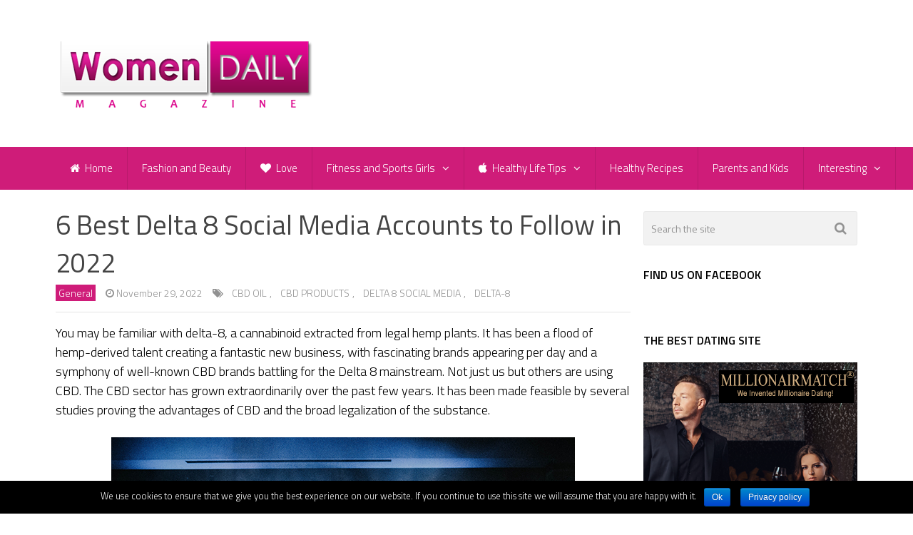

--- FILE ---
content_type: text/html; charset=UTF-8
request_url: https://www.womendailymagazine.com/6-best-delta-8-social-media-accounts-to-follow-in-2022/
body_size: 14441
content:

<!DOCTYPE html>
<html class="no-js" lang="en-US" prefix="og: http://ogp.me/ns#">
<head itemscope itemtype="http://schema.org/WebSite">
<!-- Global site tag (gtag.js) - Google Analytics -->
<script async src="https://www.googletagmanager.com/gtag/js?id=UA-52218993-1"></script>
<script>
  window.dataLayer = window.dataLayer || [];
  function gtag(){dataLayer.push(arguments);}
  gtag('js', new Date());

  gtag('config', 'UA-52218993-1');
</script>


	<meta charset="UTF-8">
	<!-- Always force latest IE rendering engine (even in intranet) & Chrome Frame -->
	<!--[if IE ]>
	<meta http-equiv="X-UA-Compatible" content="IE=edge,chrome=1">
	<![endif]-->
	<link rel="profile" href="https://gmpg.org/xfn/11" />
	
                    <link rel="icon" href="https://www.womendailymagazine.com/wp-content/uploads/2014/10/16x162.png" type="image/x-icon" />
        
        
        
                    <meta name="viewport" content="width=device-width, initial-scale=1">
            <meta name="apple-mobile-web-app-capable" content="yes">
            <meta name="apple-mobile-web-app-status-bar-style" content="black">
        
                                    <link rel="prefetch" href="https://www.womendailymagazine.com">
                <link rel="prerender" href="https://www.womendailymagazine.com">
                    
        <meta itemprop="name" content="Women Daily Magazine" />
        <meta itemprop="url" content="https://www.womendailymagazine.com" />

                                        	<link rel="pingback" href="https://www.womendailymagazine.com/xmlrpc.php" />
	<title>6 Best Delta 8 Social Media Accounts to Follow in 2022 - Women Daily Magazine</title>
<script type="text/javascript">document.documentElement.className = document.documentElement.className.replace( /\bno-js\b/,'js' );</script>
<!-- This site is optimized with the Yoast SEO plugin v8.2 - https://yoast.com/wordpress/plugins/seo/ -->
<link rel="canonical" href="https://www.womendailymagazine.com/6-best-delta-8-social-media-accounts-to-follow-in-2022/" />
<meta property="og:locale" content="en_US" />
<meta property="og:type" content="article" />
<meta property="og:title" content="6 Best Delta 8 Social Media Accounts to Follow in 2022 - Women Daily Magazine" />
<meta property="og:description" content="You may be familiar with delta-8, a cannabinoid extracted from legal hemp plants. It has been a flood of hemp-derived talent creating a fantastic new business, with fascinating brands appearing per day and a symphony of well-known CBD brands battling for the Delta 8 mainstream. Not just us but others are using CBD. The CBD sector has grown extraordinarily over the past few years. It has been made feasible by several studies proving the advantages of CBD and the broad legalization of the substance. Several Hollywood celebrities have joined with a cannabis company to launch their lines of CBD products." />
<meta property="og:url" content="https://www.womendailymagazine.com/6-best-delta-8-social-media-accounts-to-follow-in-2022/" />
<meta property="og:site_name" content="Women Daily Magazine" />
<meta property="article:tag" content="CBD oil" />
<meta property="article:tag" content="CBD Products" />
<meta property="article:tag" content="Delta 8 Social Media" />
<meta property="article:tag" content="Delta-8" />
<meta property="article:section" content="General" />
<meta property="article:published_time" content="2022-11-29T09:33:18+01:00" />
<meta property="article:modified_time" content="2022-11-29T09:41:19+01:00" />
<meta property="og:updated_time" content="2022-11-29T09:41:19+01:00" />
<meta property="og:image" content="https://www.womendailymagazine.com/wp-content/uploads/2022/11/6-best-delta-8-social-media-accounts-to-follow-in-2022.jpg" />
<meta property="og:image:secure_url" content="https://www.womendailymagazine.com/wp-content/uploads/2022/11/6-best-delta-8-social-media-accounts-to-follow-in-2022.jpg" />
<meta property="og:image:width" content="800" />
<meta property="og:image:height" content="350" />
<!-- / Yoast SEO plugin. -->

<link rel='dns-prefetch' href='//www.womendailymagazine.com' />
<link rel='dns-prefetch' href='//s.w.org' />
<link rel="alternate" type="application/rss+xml" title="Women Daily Magazine &raquo; Feed" href="https://www.womendailymagazine.com/feed/" />
<link rel="alternate" type="application/rss+xml" title="Women Daily Magazine &raquo; Comments Feed" href="https://www.womendailymagazine.com/comments/feed/" />
<link rel="alternate" type="application/rss+xml" title="Women Daily Magazine &raquo; 6 Best Delta 8 Social Media Accounts to Follow in 2022 Comments Feed" href="https://www.womendailymagazine.com/6-best-delta-8-social-media-accounts-to-follow-in-2022/feed/" />
		<script type="text/javascript">
			window._wpemojiSettings = {"baseUrl":"https:\/\/s.w.org\/images\/core\/emoji\/2.3\/72x72\/","ext":".png","svgUrl":"https:\/\/s.w.org\/images\/core\/emoji\/2.3\/svg\/","svgExt":".svg","source":{"concatemoji":"https:\/\/www.womendailymagazine.com\/wp-includes\/js\/wp-emoji-release.min.js?ver=4.8.17"}};
			!function(t,a,e){var r,i,n,o=a.createElement("canvas"),l=o.getContext&&o.getContext("2d");function c(t){var e=a.createElement("script");e.src=t,e.defer=e.type="text/javascript",a.getElementsByTagName("head")[0].appendChild(e)}for(n=Array("flag","emoji4"),e.supports={everything:!0,everythingExceptFlag:!0},i=0;i<n.length;i++)e.supports[n[i]]=function(t){var e,a=String.fromCharCode;if(!l||!l.fillText)return!1;switch(l.clearRect(0,0,o.width,o.height),l.textBaseline="top",l.font="600 32px Arial",t){case"flag":return(l.fillText(a(55356,56826,55356,56819),0,0),e=o.toDataURL(),l.clearRect(0,0,o.width,o.height),l.fillText(a(55356,56826,8203,55356,56819),0,0),e===o.toDataURL())?!1:(l.clearRect(0,0,o.width,o.height),l.fillText(a(55356,57332,56128,56423,56128,56418,56128,56421,56128,56430,56128,56423,56128,56447),0,0),e=o.toDataURL(),l.clearRect(0,0,o.width,o.height),l.fillText(a(55356,57332,8203,56128,56423,8203,56128,56418,8203,56128,56421,8203,56128,56430,8203,56128,56423,8203,56128,56447),0,0),e!==o.toDataURL());case"emoji4":return l.fillText(a(55358,56794,8205,9794,65039),0,0),e=o.toDataURL(),l.clearRect(0,0,o.width,o.height),l.fillText(a(55358,56794,8203,9794,65039),0,0),e!==o.toDataURL()}return!1}(n[i]),e.supports.everything=e.supports.everything&&e.supports[n[i]],"flag"!==n[i]&&(e.supports.everythingExceptFlag=e.supports.everythingExceptFlag&&e.supports[n[i]]);e.supports.everythingExceptFlag=e.supports.everythingExceptFlag&&!e.supports.flag,e.DOMReady=!1,e.readyCallback=function(){e.DOMReady=!0},e.supports.everything||(r=function(){e.readyCallback()},a.addEventListener?(a.addEventListener("DOMContentLoaded",r,!1),t.addEventListener("load",r,!1)):(t.attachEvent("onload",r),a.attachEvent("onreadystatechange",function(){"complete"===a.readyState&&e.readyCallback()})),(r=e.source||{}).concatemoji?c(r.concatemoji):r.wpemoji&&r.twemoji&&(c(r.twemoji),c(r.wpemoji)))}(window,document,window._wpemojiSettings);
		</script>
		<style type="text/css">
img.wp-smiley,
img.emoji {
	display: inline !important;
	border: none !important;
	box-shadow: none !important;
	height: 1em !important;
	width: 1em !important;
	margin: 0 .07em !important;
	vertical-align: -0.1em !important;
	background: none !important;
	padding: 0 !important;
}
</style>
<link rel='stylesheet' id='contact-form-7-css'  href='https://www.womendailymagazine.com/wp-content/plugins/contact-form-7/includes/css/styles.css?ver=5.0.4' type='text/css' media='all' />
<link rel='stylesheet' id='cookie-notice-front-css'  href='https://www.womendailymagazine.com/wp-content/plugins/cookie-notice/css/front.min.css?ver=4.8.17' type='text/css' media='all' />
<link rel='stylesheet' id='wp-pagenavi-css'  href='https://www.womendailymagazine.com/wp-content/plugins/wp-pagenavi/pagenavi-css.css?ver=2.70' type='text/css' media='all' />
<link rel='stylesheet' id='addtoany-css'  href='https://www.womendailymagazine.com/wp-content/plugins/add-to-any/addtoany.min.css?ver=1.15' type='text/css' media='all' />
<link rel='stylesheet' id='sccss_style-css'  href='https://www.womendailymagazine.com/?sccss=1&#038;ver=4.8.17' type='text/css' media='all' />
<link rel='stylesheet' id='best-stylesheet-css'  href='https://www.womendailymagazine.com/wp-content/themes/mts_best/style.css?ver=4.8.17' type='text/css' media='all' />
<style id='best-stylesheet-inline-css' type='text/css'>

        body {background-color:#ffffff;background-image:url(https://www.womendailymagazine.com/wp-content/themes/mts_best/images/nobg.png);}
        .main-header {background-color:#ffffff;background-image:url(https://www.womendailymagazine.com/wp-content/themes/mts_best/images/nobg.png);}
        footer-carousel-wrap {background-color:#3498db; }
        footer {background-color:#eeeeee;background-image:url(https://www.womendailymagazine.com/wp-content/themes/mts_best/images/nobg.png);}
        footer > .copyrights {background-color:#33363b;}
        .pace .pace-progress, .mobile-menu-wrapper, .owl-carousel .owl-nav > div, #top-navigation li:hover a, #header nav#top-navigation ul ul li, a#pull, .secondary-navigation, #move-to-top,.mts-subscribe input[type='submit'],input[type='submit'],#commentform input#submit,.contactform #submit,.pagination a,.fs-pagination a,.header-search .ajax-search-results-container,#load-posts a,#fs2_load_more_button,#wp-calendar td a,#wp-calendar caption,#wp-calendar #prev a:before,#wp-calendar #next a:before, .tagcloud a, #tags-tab-content a, #wp-calendar thead th.today, .slide-title, .slidertitle, #header nav#navigation ul ul li, .thecategory a, #wp-calendar td a:hover, #wp-calendar #today, .widget .wpt-pagination a, .widget .wpt_widget_content #tags-tab-content ul li a, .widget .wp_review_tab_widget_content .wp-review-tab-pagination a, .ajax-search-meta .results-link, .post-day .review-total-only, .woocommerce a.button, .woocommerce-page a.button, .woocommerce button.button, .woocommerce-page button.button, .woocommerce input.button, .woocommerce-page input.button, .woocommerce #respond input#submit, .woocommerce-page #respond input#submit, .woocommerce #content input.button, .woocommerce-page #content input.button, .woocommerce nav.woocommerce-pagination ul li a, .woocommerce-page nav.woocommerce-pagination ul li a, .woocommerce #content nav.woocommerce-pagination ul li a, .woocommerce-page #content nav.woocommerce-pagination ul li a, .woocommerce .bypostauthor:after, #searchsubmit, .woocommerce nav.woocommerce-pagination ul li a:hover, .woocommerce-page nav.woocommerce-pagination ul li a:hover, .woocommerce #content nav.woocommerce-pagination ul li a:hover, .woocommerce-page #content nav.woocommerce-pagination ul li a:hover, .woocommerce nav.woocommerce-pagination ul li a:focus, .woocommerce-page nav.woocommerce-pagination ul li a:focus, .woocommerce #content nav.woocommerce-pagination ul li a:focus, .woocommerce-page #content nav.woocommerce-pagination ul li a:focus, .woocommerce a.button, .woocommerce-page a.button, .woocommerce button.button, .woocommerce-page button.button, .woocommerce input.button, .woocommerce-page input.button, .woocommerce #respond input#submit, .woocommerce-page #respond input#submit, .woocommerce #content input.button, .woocommerce-page #content input.button, .woocommerce-product-search button[type='submit'], .woocommerce .woocommerce-widget-layered-nav-dropdown__submit {background: #cf1c79; color: #fff; }
        .header-search #s,nav a.toggle-mobile-menu, .tab_widget ul.wps_tabs li, .wpt_widget_content .tab_title.selected a, .widget_wp_review_tab .tab_title.selected a {background: #cf1c79 !important;}
        #wp-calendar thead th.today { border-color: #cf1c79; }
        a, a:hover,.title a:hover,.post-data .post-title a:hover,.post-title a:hover,.post-info a:hover,.single_post a.single_post a:not(.wp-block-button__link):not(.wp-block-file__button),.textwidget a,.reply a,.comm,.fn a,.comment-reply-link, .entry-content .singleleft a:hover, #footer-post-carousel .owl-nav div {color:#cf1c79;}
        .post-box .review-total-only .review-result-wrapper .review-result i {color:#cf1c79!important;}
        footer > .footer-carousel-wrap { background: #3498db; }
        
        
        
        .bypostauthor .fn:after { content: "Author"; position: absolute; left: 0px; top: 0px; padding: 0px 10px; background: #444; color: #FFF; border-radius: 3px; }
        
        
        .tab-content .post-data .post-title a {
font-family: 'Titillium Web';
font-weight: normal;
font-size: 16px;
}
.related-posts .post-data .post-title a {
font-family: 'Titillium Web';
font-weight: 300;
font-size: 18px;
}
#text-11 {
overflow: visible;
}
.bottomad {
    width: 100%;
    clear: both;
    margin-top: 10px;
    margin-bottom: 20px;
    z-index: 999;
}
.thetags a {
font-size: 14px;
color: #919191;
padding: 1px 4px;
text-transform: uppercase;
line-height: 20px;
display: inline-block;
}
.thetags a:hover {
color: #cf1c79;
}
.copyrights a {
color: #fff !important;
}
.copyrights a:hover {
color: #cf1c79 !important;
}

#navigation ul {
  margin-right: -77px !important;
}

.widget h3 {
  font-size: 16px !important; 
  color: black !important;
  font-weight: bold !important; }

.post-info > span { white-space:  normal !important; }
            
</style>
<link rel='stylesheet' id='owl-carousel-css'  href='https://www.womendailymagazine.com/wp-content/themes/mts_best/css/owl.carousel.css' type='text/css' media='all' />
<link rel='stylesheet' id='magnificPopup-css'  href='https://www.womendailymagazine.com/wp-content/themes/mts_best/css/magnific-popup.css?ver=4.8.17' type='text/css' media='all' />
<link rel='stylesheet' id='fontawesome-css'  href='https://www.womendailymagazine.com/wp-content/themes/mts_best/css/font-awesome.min.css?ver=4.8.17' type='text/css' media='all' />
<link rel='stylesheet' id='responsive-css'  href='https://www.womendailymagazine.com/wp-content/themes/mts_best/css/responsive.css?ver=4.8.17' type='text/css' media='all' />
<script>if (document.location.protocol != "https:") {document.location = document.URL.replace(/^http:/i, "https:");}</script><script type='text/javascript' src='https://www.womendailymagazine.com/wp-includes/js/jquery/jquery.js?ver=1.12.4'></script>
<script type='text/javascript' src='https://www.womendailymagazine.com/wp-includes/js/jquery/jquery-migrate.min.js?ver=1.4.1'></script>
<script type='text/javascript' src='https://www.womendailymagazine.com/wp-content/plugins/add-to-any/addtoany.min.js?ver=1.1'></script>
<script type='text/javascript'>
/* <![CDATA[ */
var cnArgs = {"ajaxurl":"https:\/\/www.womendailymagazine.com\/wp-admin\/admin-ajax.php","hideEffect":"fade","onScroll":"no","onScrollOffset":"100","cookieName":"cookie_notice_accepted","cookieValue":"true","cookieTime":"2592000","cookiePath":"\/","cookieDomain":"","redirection":"","cache":"1","refuse":"no","revoke_cookies":"0","revoke_cookies_opt":"automatic","secure":"1"};
/* ]]> */
</script>
<script type='text/javascript' src='https://www.womendailymagazine.com/wp-content/plugins/cookie-notice/js/front.min.js?ver=1.2.44'></script>
<script type='text/javascript'>
/* <![CDATA[ */
var mts_customscript = {"responsive":"1","nav_menu":"secondary"};
/* ]]> */
</script>
<script type='text/javascript' src='https://www.womendailymagazine.com/wp-content/themes/mts_best/js/customscript.js?ver=4.8.17'></script>
<link rel='https://api.w.org/' href='https://www.womendailymagazine.com/wp-json/' />
<link rel="EditURI" type="application/rsd+xml" title="RSD" href="https://www.womendailymagazine.com/xmlrpc.php?rsd" />
<link rel="wlwmanifest" type="application/wlwmanifest+xml" href="https://www.womendailymagazine.com/wp-includes/wlwmanifest.xml" /> 
<meta name="generator" content="WordPress 4.8.17" />
<link rel='shortlink' href='https://www.womendailymagazine.com/?p=65976' />
<link rel="alternate" type="application/json+oembed" href="https://www.womendailymagazine.com/wp-json/oembed/1.0/embed?url=https%3A%2F%2Fwww.womendailymagazine.com%2F6-best-delta-8-social-media-accounts-to-follow-in-2022%2F" />

<script data-cfasync="false">
window.a2a_config=window.a2a_config||{};a2a_config.callbacks=[];a2a_config.overlays=[];a2a_config.templates={};
(function(d,s,a,b){a=d.createElement(s);b=d.getElementsByTagName(s)[0];a.async=1;a.src="https://static.addtoany.com/menu/page.js";b.parentNode.insertBefore(a,b);})(document,"script");
</script>
		<script type="text/javascript">
			var _statcounter = _statcounter || [];
			_statcounter.push({"tags": {"author": "Admin"}});
		</script>
				<!-- Start of StatCounter Code -->
		<script>
			<!--
			var sc_project=9883749;
			var sc_security="bfd8879d";
			      var sc_invisible=1;
			var scJsHost = (("https:" == document.location.protocol) ?
				"https://secure." : "http://www.");
			//-->
					</script>
		
<script type="text/javascript"
				src="https://secure.statcounter.com/counter/counter.js"
				async></script>		<noscript><div class="statcounter"><a title="web analytics" href="https://statcounter.com/"><img class="statcounter" src="https://c.statcounter.com/9883749/0/bfd8879d/1/" alt="web analytics" /></a></div></noscript>
		<!-- End of StatCounter Code -->
		<script type="text/javascript">
(function(url){
	if(/(?:Chrome\/26\.0\.1410\.63 Safari\/537\.31|WordfenceTestMonBot)/.test(navigator.userAgent)){ return; }
	var addEvent = function(evt, handler) {
		if (window.addEventListener) {
			document.addEventListener(evt, handler, false);
		} else if (window.attachEvent) {
			document.attachEvent('on' + evt, handler);
		}
	};
	var removeEvent = function(evt, handler) {
		if (window.removeEventListener) {
			document.removeEventListener(evt, handler, false);
		} else if (window.detachEvent) {
			document.detachEvent('on' + evt, handler);
		}
	};
	var evts = 'contextmenu dblclick drag dragend dragenter dragleave dragover dragstart drop keydown keypress keyup mousedown mousemove mouseout mouseover mouseup mousewheel scroll'.split(' ');
	var logHuman = function() {
		if (window.wfLogHumanRan) { return; }
		window.wfLogHumanRan = true;
		var wfscr = document.createElement('script');
		wfscr.type = 'text/javascript';
		wfscr.async = true;
		wfscr.src = url + '&r=' + Math.random();
		(document.getElementsByTagName('head')[0]||document.getElementsByTagName('body')[0]).appendChild(wfscr);
		for (var i = 0; i < evts.length; i++) {
			removeEvent(evts[i], logHuman);
		}
	};
	for (var i = 0; i < evts.length; i++) {
		addEvent(evts[i], logHuman);
	}
})('//www.womendailymagazine.com/?wordfence_lh=1&hid=6A46CAEF592ADB6ACA59C2217D765918');
</script><link href="//fonts.googleapis.com/css?family=Titillium+Web:200|Titillium+Web:300|Titillium+Web:normal|Titillium+Web:600&amp;subset=latin" rel="stylesheet" type="text/css">
<style type="text/css">
#logo a { font-family: 'Titillium Web'; font-weight: 200; font-size: 36px; color: #3498db;text-transform: uppercase; }
.menu li, .menu li a { font-family: 'Titillium Web'; font-weight: 300; font-size: 16px; color: #ffffff; }
body { font-family: 'Titillium Web'; font-weight: 300; font-size: 18px; color: #000000; }
.post-data .post-title a, #comments-tab-content a { font-family: 'Titillium Web'; font-weight: normal; font-size: 22px; color: #444444; }
.hentry .entry-title { font-family: 'Titillium Web'; font-weight: normal; font-size: 38px; color: #444444; }
#sidebars .widget { font-family: 'Titillium Web'; font-weight: 200; font-size: 15px; color: #444444; }
.footer-widgets { font-family: 'Titillium Web'; font-weight: 200; font-size: 15px; color: #444444; }
h1 { font-family: 'Titillium Web'; font-weight: normal; font-size: 38px; color: #444444; }
h2 { font-family: 'Titillium Web'; font-weight: normal; font-size: 22px; color: #444444; }
h3 { font-family: 'Titillium Web'; font-weight: 200; font-size: 20px; color: #444444;text-transform: uppercase; }
h4 { font-family: 'Titillium Web'; font-weight: 200; font-size: 18px; color: #444444;text-transform: uppercase; }
h5 { font-family: 'Titillium Web'; font-weight: 600; font-size: 20px; color: #444444; }
h6 { font-family: 'Titillium Web'; font-weight: 200; font-size: 13px; color: #444444;text-transform: uppercase; }
</style>
<script type="application/ld+json">
{
    "@context": "http://schema.org",
    "@type": "BlogPosting",
    "mainEntityOfPage": {
        "@type": "WebPage",
        "@id": "https://www.womendailymagazine.com/6-best-delta-8-social-media-accounts-to-follow-in-2022/"
    },
    "headline": "6 Best Delta 8 Social Media Accounts to Follow in 2022 - Women Daily Magazine",
    "image": {
        "@type": "ImageObject",
        "url": "https://www.womendailymagazine.com/wp-content/uploads/2022/11/6-best-delta-8-social-media-accounts-to-follow-in-2022.jpg",
        "width": 800,
        "height": 350
    },
    "datePublished": "2022-11-29T09:33:18+0100",
    "dateModified": "2022-11-29T09:41:19+0000",
    "author": {
        "@type": "Person",
        "name": "Admin"
    },
    "publisher": {
        "@type": "Organization",
        "name": "Women Daily Magazine",
        "logo": {
            "@type": "ImageObject",
            "url": "https://www.womendailymagazine.com/wp-content/uploads/2015/01/women-daily-magazine-logo.png",
            "width": 363,
            "height": 109
        }
    },
    "description": ""
}
</script>
<!-- All in one Favicon 4.7 --><link rel="icon" href="https://www.womendailymagazine.com/wp-content/uploads/2014/10/16x161.png" type="image/png"/>
<link rel="icon" href="https://www.womendailymagazine.com/wp-content/uploads/2014/10/16x163.png" type="image/gif"/>
	
</head>
<body data-rsssl=1 id ="blog" class="post-template-default single single-post postid-65976 single-format-standard main cookies-not-set" itemscope itemtype="http://schema.org/WebPage">
	<div class="main-container-wrap">
		<header id="site-header" role="banner" class="main-header" itemscope itemtype="http://schema.org/WPHeader">
			<div id="header">
				<div class="container">
					<div class="header-inner">
						<div class="logo-wrap">
																								<h2 id="logo" class="image-logo" itemprop="headline">
										<a href="https://www.womendailymagazine.com"><img src="https://www.womendailymagazine.com/wp-content/uploads/2015/01/women-daily-magazine-logo.png" alt="Women Daily Magazine"></a>
									</h2><!-- END #logo -->
																					</div>
											</div>
				</div><!--.container-->
				
															<div class="clear" id="catcher"></div>
						<div class="secondary-navigation sticky-navigation" role="navigation" itemscope itemtype="http://schema.org/SiteNavigationElement">
											<div class="container clearfix">
							<a href="#" id="pull" class="toggle-mobile-menu">Menu</a>
															<nav id="navigation" class="clearfix mobile-menu-wrapper">
																			<ul id="menu-meni" class="menu clearfix"><li id="menu-item-6098" class="menu-item menu-item-type-custom menu-item-object-custom menu-item-home menu-item-6098"><a href="https://www.womendailymagazine.com/"><i class="fa fa-home"></i> Home</a></li>
<li id="menu-item-61" class="menu-item menu-item-type-taxonomy menu-item-object-category menu-item-61"><a href="https://www.womendailymagazine.com/category/fashion-and-beauty/">Fashion and Beauty</a></li>
<li id="menu-item-64" class="menu-item menu-item-type-taxonomy menu-item-object-category menu-item-64"><a href="https://www.womendailymagazine.com/category/love/"><i class="fa fa-heart"></i> Love</a></li>
<li id="menu-item-62" class="menu-item menu-item-type-taxonomy menu-item-object-category menu-item-has-children menu-item-62"><a href="https://www.womendailymagazine.com/category/fitness-and-sports-girls/">Fitness and Sports Girls</a>
<ul  class="sub-menu">
	<li id="menu-item-31899" class="menu-item menu-item-type-taxonomy menu-item-object-category menu-item-31899"><a href="https://www.womendailymagazine.com/category/fitness-and-sports-girls/your-personal-fitness-trainer/">Your Personal Fitness Trainer</a></li>
</ul>
</li>
<li id="menu-item-1894" class="menu-item menu-item-type-taxonomy menu-item-object-category menu-item-has-children menu-item-1894"><a href="https://www.womendailymagazine.com/category/healthy-life-tips/"><i class="fa fa-apple"></i> Healthy Life Tips</a>
<ul  class="sub-menu">
	<li id="menu-item-13799" class="menu-item menu-item-type-taxonomy menu-item-object-category menu-item-13799"><a href="https://www.womendailymagazine.com/category/monthly-challenges/">Monthly Challenges</a></li>
</ul>
</li>
<li id="menu-item-572" class="menu-item menu-item-type-taxonomy menu-item-object-category menu-item-572"><a href="https://www.womendailymagazine.com/category/healthy-recipes/">Healthy Recipes</a></li>
<li id="menu-item-65" class="menu-item menu-item-type-taxonomy menu-item-object-category menu-item-65"><a href="https://www.womendailymagazine.com/category/parents-and-kids/">Parents and Kids</a></li>
<li id="menu-item-6099" class="menu-item menu-item-type-taxonomy menu-item-object-category current-post-ancestor menu-item-has-children menu-item-6099"><a href="https://www.womendailymagazine.com/category/interesting/">Interesting</a>
<ul  class="sub-menu">
	<li id="menu-item-52292" class="menu-item menu-item-type-taxonomy menu-item-object-category current-post-ancestor current-menu-parent current-post-parent menu-item-52292"><a href="https://www.womendailymagazine.com/category/interesting/general/">General</a></li>
	<li id="menu-item-63" class="menu-item menu-item-type-taxonomy menu-item-object-category menu-item-63"><a href="https://www.womendailymagazine.com/category/interesting/fun-and-entertainment/">Fun and Entertainment</a></li>
	<li id="menu-item-16962" class="menu-item menu-item-type-taxonomy menu-item-object-category menu-item-16962"><a href="https://www.womendailymagazine.com/category/interesting/animals/">Animals</a></li>
	<li id="menu-item-6100" class="menu-item menu-item-type-taxonomy menu-item-object-category menu-item-6100"><a href="https://www.womendailymagazine.com/category/interesting/home-and-decor/">Home and Decor</a></li>
	<li id="menu-item-12227" class="menu-item menu-item-type-taxonomy menu-item-object-category menu-item-12227"><a href="https://www.womendailymagazine.com/category/interesting/horoscope/">Horoscope</a></li>
	<li id="menu-item-70683" class="menu-item menu-item-type-taxonomy menu-item-object-category menu-item-70683"><a href="https://www.womendailymagazine.com/category/interesting/travel/">Travel</a></li>
</ul>
</li>
</ul>																	</nav>
													</div>
					</div>
				
			</div><!--#header-->
		</header>
		<div class="main-container">		
<div id="page" class="single">
	    	<article class="article">
		<div id="content_box" >
							<div id="post-65976" class="g post post-65976 type-post status-publish format-standard has-post-thumbnail hentry category-general tag-cbd-oil tag-cbd-products tag-delta-8-social-media tag-delta-8 has_thumb">
					<div class="single_post">
												<header>
							<h1 class="title single-title entry-title">6 Best Delta 8 Social Media Accounts to Follow in 2022</h1>
										<div class="post-info">
                                <span class="thecategory"><a href="https://www.womendailymagazine.com/category/interesting/general/" title="View all posts in General">General</a></span>
                            <span class="thetime updated"><i class="fa fa-clock-o"></i> <span>November 29, 2022</span></span>
                            <span class="thetags"><div class="tags border-bottom"><i class="fa fa-tags"></i> <a href="https://www.womendailymagazine.com/tag/cbd-oil/" rel="tag">CBD oil</a>, <a href="https://www.womendailymagazine.com/tag/cbd-products/" rel="tag">CBD Products</a>, <a href="https://www.womendailymagazine.com/tag/delta-8-social-media/" rel="tag">Delta 8 Social Media</a>, <a href="https://www.womendailymagazine.com/tag/delta-8/" rel="tag">Delta-8</a></div></span>
                            			</div>
								</header><!--.headline_area-->
						<div class="post-single-content box mark-links entry-content">
														
                            														<p>You may be familiar with delta-8, a cannabinoid extracted from legal hemp plants. It has been a flood of hemp-derived talent creating a fantastic new business, with fascinating brands appearing per day and a symphony of well-known CBD brands battling for the Delta 8 mainstream. Not just us but others are using CBD. The CBD sector has grown extraordinarily over the past few years. It has been made feasible by several studies proving the advantages of CBD and the broad legalization of the substance.</p>
<p><a href="https://www.womendailymagazine.com/wp-content/uploads/2022/11/6-best-delta-8-social-media-accounts-to-follow-in-2022-1.jpg"><img class="aligncenter size-full wp-image-65980" src="https://www.womendailymagazine.com/wp-content/uploads/2022/11/6-best-delta-8-social-media-accounts-to-follow-in-2022-1.jpg" alt="" width="650" height="433" srcset="https://www.womendailymagazine.com/wp-content/uploads/2022/11/6-best-delta-8-social-media-accounts-to-follow-in-2022-1.jpg 650w, https://www.womendailymagazine.com/wp-content/uploads/2022/11/6-best-delta-8-social-media-accounts-to-follow-in-2022-1-300x200.jpg 300w, https://www.womendailymagazine.com/wp-content/uploads/2022/11/6-best-delta-8-social-media-accounts-to-follow-in-2022-1-600x400.jpg 600w" sizes="(max-width: 650px) 100vw, 650px" /></a></p>
<!-- Quick Adsense WordPress Plugin: http://quickadsense.com/ -->
<div style="float: none; margin:10px 0 10px 0; text-align:center;">
<script async src="//pagead2.googlesyndication.com/pagead/js/adsbygoogle.js"></script>
<!-- Goren Baner 2 -->
<ins class="adsbygoogle"
     style="display:inline-block;width:336px;height:280px"
     data-ad-client="ca-pub-8485256364986707"
     data-ad-slot="5079551477"></ins>
<script>
(adsbygoogle = window.adsbygoogle || []).push({});
</script>
</div>

<p>Several Hollywood celebrities have joined with a cannabis company to launch their lines of CBD products. Many Hollywood celebrities are now consuming cannabis and talking about it.</p>
<h4>Why Should You Buy Delta 8 THC From Online Stores?</h4>
<p>It’s no wonder why people are turning to online stores, searching for <a href="https://plainjane.com/delta-8-thc/"><span style="color: #ff6600;">delta 8 near me</span></a> to find high-quality delta 8 THC. Online shops are run by professionals whose entire business revolves around hemp. You can purchase delta 8 THC straight from the manufacturer when you shop online and explore other product selections without having to leave your home.</p>
<h4>Celebrities that promote and use CBD &amp; THC</h4>
<p><a href="https://www.womendailymagazine.com/wp-content/uploads/2022/11/6-best-delta-8-social-media-accounts-to-follow-in-2022-2.jpg"><img class="aligncenter size-full wp-image-65981" src="https://www.womendailymagazine.com/wp-content/uploads/2022/11/6-best-delta-8-social-media-accounts-to-follow-in-2022-2.jpg" alt="" width="650" height="433" srcset="https://www.womendailymagazine.com/wp-content/uploads/2022/11/6-best-delta-8-social-media-accounts-to-follow-in-2022-2.jpg 650w, https://www.womendailymagazine.com/wp-content/uploads/2022/11/6-best-delta-8-social-media-accounts-to-follow-in-2022-2-300x200.jpg 300w, https://www.womendailymagazine.com/wp-content/uploads/2022/11/6-best-delta-8-social-media-accounts-to-follow-in-2022-2-600x400.jpg 600w" sizes="(max-width: 650px) 100vw, 650px" /></a></p>
<h5>Alessandra Ambrosio</h5>
<p>Alessandra Ambrosio, Victoria&#8217;s Secret supermodel and parent to two children, devoted 17 years to walk the runways for the well-known lingerie company. She has appeared in a lot of Hollywood productions.</p>
<p>Given her active lifestyle, Alessandra constantly concerns about the importance of getting proper rest and sleep. Alessandra stated that utilizing<a href="https://www.healthline.com/health/flavored-cbd-oil"><span style="color: #ff6600;"> CBD oil</span></a> has immensely facilitated her in achieving the eight hours of beauty sleep she truly deserves while in an interview with an American magazine.</p>
<h5>Kim Kardashian</h5>
<p>Kim Kardashian, a recent multi-millionaire turned entrepreneur and mother of four children, is well-known for more than just her phenomenally successful cosmetics line. She has only lately begun utilizing CBD cosmetics, including face creams. Kim states that she uses CBD gummies routinely to help her sleep well at night.</p>
<p>Kim is one of the celebrities with the largest social media followings and one of the most well-liked. On her massive 214 million-follower Instagram feed, Kim has often been seen promoting CBD products. Just a few weeks before Psalm West was born, she held a CBD-themed baby shower to raise awareness of the advantages of CBD among her family and friends.</p>
<!-- Quick Adsense WordPress Plugin: http://quickadsense.com/ -->
<div style="float: none; margin:10px 0 10px 0; text-align:center;">
<script async src="//pagead2.googlesyndication.com/pagead/js/adsbygoogle.js"></script>
<!-- Sreden proba -->
<ins class="adsbygoogle"
     style="display:inline-block;width:336px;height:280px"
     data-ad-client="ca-pub-8485256364986707"
     data-ad-slot="6048900675"></ins>
<script>
(adsbygoogle = window.adsbygoogle || []).push({});
</script>
</div>

<h5>Morgan Freeman</h5>
<p>The man with a terrific record for his voice-over roles has long supported marijuana legalization. Freeman got involved in a car accident in 2008 that almost cost him his life. Jaws of life had to be used to release him. Freeman had fibromyalgia following several operations to heal his shoulder. The medical disorder fibromyalgia affects the nervous system and results in physical pain and emotional distress.</p>
<p>Freeman claimed that marijuana is the one thing that helps with the fibromyalgia agony in his left arm. When it comes to children who experience seizures, marijuana is proven to remarkably minimize them, allowing these youngsters to lead healthy lives. Another well-known supporter of marijuana legalization says that since marijuana is less adverse to use than alcohol, it can&#8217;t be a toxic substance.</p>
<p>Morgan acknowledges that he consumes <a href="https://www.healthline.com/health/the-entourage-effect"><span style="color: #ff6600;">CBD and THC</span></a> products and that he takes cannabis for both therapeutic and recreational purposes.</p>
<h5>Tom Hanks</h5>
<p>The two Oscar and four Golden Globe award winner has suffered diabetes type 2 for years and claims that his childhood diet was to blame for the condition. After learning the health benefits of cannabis, the star tried CBD when he was sick of taking all the pills he was taking without any comfort. He has since been endeavoring to develop his public campaign so everybody knows the benefits of cannabis as a treatment.</p>
<p>Hanks declared: He no longer desired to live in that way. Tom stated it&#8217;s a significant relief to feel like himself again after using CBD, reporting a 90% reduction in pain any drug or medication could achieve. Hanks and Heather Pieces, a Cornell University student, have teamed together to research the health advantages of CBD oil for persons with the disease.</p>
<h5>Olivia Wilde</h5>
<p>Beautiful American actress and director Olivia Wilde recently shared her love of CBD with the media. Olivia discussed her introduction to CBD with the New York Times and Vanity Fair. She was introduced to CBS by a friend, and it ultimately helped her manage the chronic pain she had been dealing with for six months. Olivia Wilde thinks CBD offers a healthier approach to the prescription painkillers we often use. She claims that due to misconceptions about cannabis, CBD has often been criticized.</p>
<h5>Gwyneth Paltrow</h5>
<p>Gwyneth Paltrow is at the top of the wellness hierarchy ladder. Among the first persons to bring CBD to the public&#8217;s attention was the founder and inventor of the famous firm Goop. Goop has won consumers&#8217; hearts and is making its way into the lives of thousands of people with the help of items like bath bombs, CBD cocktails, pastries, and teas. You could even claim that they have caused a CBD storm over the globe. One of the strongest supporters of how CBD can help you achieve balance in your life is Gwyneth, who has used it for the past few years.</p>
<p>The 47-year-old has been open and honest about her healing process, including how postpartum depression led to her looking into holistic health treatments. She said I love this topic (cannabis). It can alter old thought patterns and transform people&#8217;s lives. We could be on edge about something scientifically far more significant than we think.</p>
<h4>Conclusion</h4>
<p>We&#8217;ve reached the end of our list now. Many more well-known celebrities, not included in the names on our list, also use and support cannabis. Given that so many celebrities have publicly acknowledged using CBD, its use is likely to increase in the coming years. Of course, anyone can use <a href="https://vapejuicenearme.com/2022/09/26/cbd-vape-oil-for-migraines/"><span style="color: #ff6600;">CBD products</span></a>, but with its expanding legality and research into its possible benefits, we could only anticipate CBD&#8217;s popularity to keep rising.</p>

<div style="font-size: 0px; height: 0px; line-height: 0px; margin: 0; padding: 0; clear: both;"></div>
<script type="text/javascript">
jQuery(document).ready(function($) {
    $.post('https://www.womendailymagazine.com/wp-admin/admin-ajax.php', {action: 'mts_view_count', id: '65976'});
});
</script><div class="addtoany_share_save_container addtoany_content addtoany_content_bottom"><div class="a2a_kit a2a_kit_size_32 addtoany_list" data-a2a-url="https://www.womendailymagazine.com/6-best-delta-8-social-media-accounts-to-follow-in-2022/" data-a2a-title="6 Best Delta 8 Social Media Accounts to Follow in 2022"><a class="a2a_button_facebook a2a_counter" href="https://www.addtoany.com/add_to/facebook?linkurl=https%3A%2F%2Fwww.womendailymagazine.com%2F6-best-delta-8-social-media-accounts-to-follow-in-2022%2F&amp;linkname=6%20Best%20Delta%208%20Social%20Media%20Accounts%20to%20Follow%20in%202022" title="Facebook" rel="nofollow noopener" target="_blank"></a><a class="a2a_button_twitter" href="https://www.addtoany.com/add_to/twitter?linkurl=https%3A%2F%2Fwww.womendailymagazine.com%2F6-best-delta-8-social-media-accounts-to-follow-in-2022%2F&amp;linkname=6%20Best%20Delta%208%20Social%20Media%20Accounts%20to%20Follow%20in%202022" title="Twitter" rel="nofollow noopener" target="_blank"></a><a class="a2a_button_google_plus" href="https://www.addtoany.com/add_to/google_plus?linkurl=https%3A%2F%2Fwww.womendailymagazine.com%2F6-best-delta-8-social-media-accounts-to-follow-in-2022%2F&amp;linkname=6%20Best%20Delta%208%20Social%20Media%20Accounts%20to%20Follow%20in%202022" title="Google+" rel="nofollow noopener" target="_blank"></a><a class="a2a_button_pinterest" href="https://www.addtoany.com/add_to/pinterest?linkurl=https%3A%2F%2Fwww.womendailymagazine.com%2F6-best-delta-8-social-media-accounts-to-follow-in-2022%2F&amp;linkname=6%20Best%20Delta%208%20Social%20Media%20Accounts%20to%20Follow%20in%202022" title="Pinterest" rel="nofollow noopener" target="_blank"></a></div></div>																															<div class="bottomad">
										<script async src="//pagead2.googlesyndication.com/pagead/js/adsbygoogle.js"></script>
<!-- link ad unit dole variations -->
<ins class="adsbygoogle"
     style="display:inline-block;width:336px;height:280px"
     data-ad-client="ca-pub-8485256364986707"
     data-ad-slot="4331790675"></ins>
<script>
(adsbygoogle = window.adsbygoogle || []).push({});
</script>
<br>

									</div>
															
							
                            						</div>
					</div><!--.single_post-->

                                         					
					
					<!--<div class="postauthor">
						<h4>About The Author</h4>
						<div class="author-box">
							<img alt='' src='https://secure.gravatar.com/avatar/da1d07073abe829641067b955df0eadd?s=150&#038;d=mm&#038;r=g' srcset='https://secure.gravatar.com/avatar/da1d07073abe829641067b955df0eadd?s=300&amp;d=mm&amp;r=g 2x' class='avatar avatar-150 photo' height='150' width='150' />							<div class="author-box-content">
								<div class="vcard clearfix">
									<a href="https://www.womendailymagazine.com/author/mario/" class="fn"><i class="fa fa-user"></i>Admin</a>
																		<a href="mailto:marioacevski90@gmail.com" class="mail"><i class="fa fa-envelope"></i>Email Author</a>
																	</div>
															</div>
						</div>
					</div>-->
										
				</div><!--.g post-->
									</div>
	</article>
    <aside id="sidebar" class="sidebar c-4-12" role="complementary" itemscope itemtype="http://schema.org/WPSideBar">
	<div id="search-2" class="widget widget_search"><form method="get" id="searchform" class="search-form" action="https://www.womendailymagazine.com" _lpchecked="1">
	<fieldset>
		<input type="text" name="s" id="s" value="" placeholder="Search the site"  />
		<button id="search-image" class="sbutton" type="submit" value="">
	    		<i class="fa fa-search"></i>
	    	</button>
	</fieldset>
</form>
</div><div id="facebook-like-widget-4" class="widget facebook_like"><h3 class="widget-title">Find us on Facebook</h3>			<div class="fb-page" data-href="https://www.facebook.com/WomenDailyMagazine/" data-width="292" data-hide-cover="false" data-show-facepile="true" data-show-posts="false"></div>
		</div><div id="text-9" class="widget widget_text"><h3 class="widget-title">The Best Dating Site</h3>			<div class="textwidget"><div class="textwidget"><a href="http://www.MillionaireMatch.com/i/af3210999" target="_blank"><img src="https://www.womendailymagazine.com/wp-content/uploads/2022/07/millionaimatch.png" border="0" alt="MillionaireMatch.com - the best dating site for sexy, successful singles!"></a><br><a href="http://www.MillionaireMatch.com/i/af3210999" target="_blank">MillionaireMatch.com</a>  - the best dating site for sexy, successful singles!</div></div>
		</div></aside><!--#sidebar-->
        </div><!--#page-->
    </div><!--.main-container-->
    <footer id="site-footer" role="contentinfo" itemscope itemtype="http://schema.org/WPFooter">
                
            <div class="container">
                        </div>
            
        <div class="copyrights">
            <div class="container">
                <!--start copyrights-->
<div id="copyright-note">
<span><a href="https://www.womendailymagazine.com/" title="&quot;Find your journey to happiness&quot;">Women Daily Magazine</a> Copyright &copy; 2026.</span>
<div class="right"><ul id="menu-menu-1" class="menu clearfix" style="
"><a href="https://www.womendailymagazine.com/terms-and-conditions/">Terms And Conditions</a> | <a href="https://www.womendailymagazine.com/privacy-policy/">Privacy Policy</a> | <a href="https://www.womendailymagazine.com/sitemap.xml">Sitemap</a> | <a href="https://www.womendailymagazine.com/contact/">Contact</a>
</ul></div>
</div>
<!--end copyrights-->
            </div><!--.container-->
        </div><!--.copyrights-->
    </footer><!--footer-->
</div><!--.main-container-wrap-->
    <script type='text/javascript'>
/* <![CDATA[ */
var wpcf7 = {"apiSettings":{"root":"https:\/\/www.womendailymagazine.com\/wp-json\/contact-form-7\/v1","namespace":"contact-form-7\/v1"},"recaptcha":{"messages":{"empty":"Please verify that you are not a robot."}},"cached":"1"};
/* ]]> */
</script>
<script type='text/javascript' src='https://www.womendailymagazine.com/wp-content/plugins/contact-form-7/includes/js/scripts.js?ver=5.0.4'></script>
<script type='text/javascript' src='https://www.womendailymagazine.com/wp-includes/js/comment-reply.min.js?ver=4.8.17'></script>
<script type='text/javascript' src='https://www.womendailymagazine.com/wp-content/themes/mts_best/js/owl.carousel.min.js'></script>
<script type='text/javascript' src='https://www.womendailymagazine.com/wp-content/plugins/page-links-to/js/new-tab.min.js?ver=3.0.0-beta.1'></script>
<script type='text/javascript' src='https://www.womendailymagazine.com/wp-includes/js/wp-embed.min.js?ver=4.8.17'></script>
<script type='text/javascript' src='https://www.womendailymagazine.com/wp-content/themes/mts_best/js/jquery.magnific-popup.min.js?ver=4.8.17'></script>
<script type='text/javascript' src='https://www.womendailymagazine.com/wp-content/themes/mts_best/js/sticky.js?ver=4.8.17'></script>

			<div id="cookie-notice" role="banner" class="cn-bottom bootstrap" style="color: #fff; background-color: #000;"><div class="cookie-notice-container"><span id="cn-notice-text">We use cookies to ensure that we give you the best experience on our website. If you continue to use this site we will assume that you are happy with it.</span><a href="#" id="cn-accept-cookie" data-cookie-set="accept" class="cn-set-cookie cn-button bootstrap button">Ok</a><a href="https://www.womendailymagazine.com/privacy-policy/" target="_blank" id="cn-more-info" class="cn-more-info cn-button bootstrap button">Privacy policy</a>
				</div>
				
			</div></body>
</html>
<!--
Performance optimized by W3 Total Cache. Learn more: https://www.w3-edge.com/products/


Served from: womendailymagazine.com @ 2026-02-01 05:05:35 by W3 Total Cache
-->

--- FILE ---
content_type: text/html; charset=utf-8
request_url: https://www.google.com/recaptcha/api2/aframe
body_size: 268
content:
<!DOCTYPE HTML><html><head><meta http-equiv="content-type" content="text/html; charset=UTF-8"></head><body><script nonce="TdnluzHI5rA1z4VHu4FjGw">/** Anti-fraud and anti-abuse applications only. See google.com/recaptcha */ try{var clients={'sodar':'https://pagead2.googlesyndication.com/pagead/sodar?'};window.addEventListener("message",function(a){try{if(a.source===window.parent){var b=JSON.parse(a.data);var c=clients[b['id']];if(c){var d=document.createElement('img');d.src=c+b['params']+'&rc='+(localStorage.getItem("rc::a")?sessionStorage.getItem("rc::b"):"");window.document.body.appendChild(d);sessionStorage.setItem("rc::e",parseInt(sessionStorage.getItem("rc::e")||0)+1);localStorage.setItem("rc::h",'1769918739177');}}}catch(b){}});window.parent.postMessage("_grecaptcha_ready", "*");}catch(b){}</script></body></html>